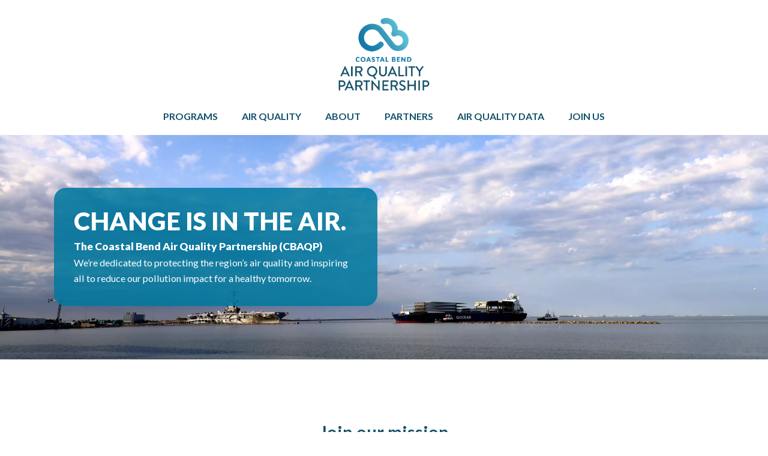

--- FILE ---
content_type: text/html; charset=UTF-8
request_url: https://cbairquality.org/
body_size: 12419
content:
<!doctype html>
<html dir="ltr" lang="en" prefix="og: https://ogp.me/ns#" class="no-js">
<head>
	<meta charset="UTF-8">
	<meta name="viewport" content="width=device-width, initial-scale=1, maximum-scale=5" /><title>Coastal Bend Air Quality Partnership</title>
	<style>img:is([sizes="auto" i], [sizes^="auto," i]) { contain-intrinsic-size: 3000px 1500px }</style>
	
		<!-- All in One SEO 4.7.9.1 - aioseo.com -->
	<meta name="description" content="We’re dedicated to protecting the region’s air quality and inspiring all to reduce our pollution impact for a healthy tomorrow." />
	<meta name="robots" content="max-image-preview:large" />
	<link rel="canonical" href="https://cbairquality.org/" />
	<meta name="generator" content="All in One SEO (AIOSEO) 4.7.9.1" />
		<meta property="og:locale" content="en_US" />
		<meta property="og:site_name" content="Coastal Bend Air Quality Partnership - Dedicated to protecting the region’s air quality" />
		<meta property="og:type" content="website" />
		<meta property="og:title" content="Coastal Bend Air Quality Partnership" />
		<meta property="og:description" content="We’re dedicated to protecting the region’s air quality and inspiring all to reduce our pollution impact for a healthy tomorrow." />
		<meta property="og:url" content="https://cbairquality.org/" />
		<meta property="og:image" content="https://cbairquality.org/wp-content/uploads/IMG_1190-scaled.jpg" />
		<meta property="og:image:secure_url" content="https://cbairquality.org/wp-content/uploads/IMG_1190-scaled.jpg" />
		<meta name="twitter:card" content="summary_large_image" />
		<meta name="twitter:title" content="Coastal Bend Air Quality Partnership" />
		<meta name="twitter:description" content="We’re dedicated to protecting the region’s air quality and inspiring all to reduce our pollution impact for a healthy tomorrow." />
		<meta name="twitter:image" content="https://cbairquality.org/wp-content/uploads/IMG_1190-scaled.jpg" />
		<script type="application/ld+json" class="aioseo-schema">
			{"@context":"https:\/\/schema.org","@graph":[{"@type":"BreadcrumbList","@id":"https:\/\/cbairquality.org\/#breadcrumblist","itemListElement":[{"@type":"ListItem","@id":"https:\/\/cbairquality.org\/#listItem","position":1,"name":"Home"}]},{"@type":"Organization","@id":"https:\/\/cbairquality.org\/#organization","name":"Coastal Bend Air Quality Partnership","description":"Dedicated to protecting the region\u2019s air quality","url":"https:\/\/cbairquality.org\/","logo":{"@type":"ImageObject","url":"https:\/\/cbairquality.org\/wp-content\/uploads\/CBAQP_Stacked_Logo_Full-color.png","@id":"https:\/\/cbairquality.org\/#organizationLogo","width":866,"height":692,"caption":"Coastal Bend Air Quality Partnership"},"image":{"@id":"https:\/\/cbairquality.org\/#organizationLogo"}},{"@type":"WebPage","@id":"https:\/\/cbairquality.org\/#webpage","url":"https:\/\/cbairquality.org\/","name":"Coastal Bend Air Quality Partnership","description":"We\u2019re dedicated to protecting the region\u2019s air quality and inspiring all to reduce our pollution impact for a healthy tomorrow.","inLanguage":"en","isPartOf":{"@id":"https:\/\/cbairquality.org\/#website"},"breadcrumb":{"@id":"https:\/\/cbairquality.org\/#breadcrumblist"},"datePublished":"2022-07-05T14:30:39-05:00","dateModified":"2025-10-28T16:25:54-05:00"},{"@type":"WebSite","@id":"https:\/\/cbairquality.org\/#website","url":"https:\/\/cbairquality.org\/","name":"Coastal Bend Air Quality Partnership","description":"Dedicated to protecting the region\u2019s air quality","inLanguage":"en","publisher":{"@id":"https:\/\/cbairquality.org\/#organization"},"potentialAction":{"@type":"SearchAction","target":{"@type":"EntryPoint","urlTemplate":"https:\/\/cbairquality.org\/?s={search_term_string}"},"query-input":"required name=search_term_string"}}]}
		</script>
		<!-- All in One SEO -->

<link rel='dns-prefetch' href='//fonts.googleapis.com' />
<link rel="alternate" type="application/rss+xml" title="Coastal Bend Air Quality Partnership &raquo; Feed" href="https://cbairquality.org/feed/" />
<link rel="preload" href="https://cbairquality.org/wp-content/themes/salient/css/fonts/icomoon.woff?v=1.2" as="font" type="font/woff" crossorigin="anonymous"><style id='classic-theme-styles-inline-css' type='text/css'>
/*! This file is auto-generated */
.wp-block-button__link{color:#fff;background-color:#32373c;border-radius:9999px;box-shadow:none;text-decoration:none;padding:calc(.667em + 2px) calc(1.333em + 2px);font-size:1.125em}.wp-block-file__button{background:#32373c;color:#fff;text-decoration:none}
</style>
<style id='global-styles-inline-css' type='text/css'>
:root{--wp--preset--aspect-ratio--square: 1;--wp--preset--aspect-ratio--4-3: 4/3;--wp--preset--aspect-ratio--3-4: 3/4;--wp--preset--aspect-ratio--3-2: 3/2;--wp--preset--aspect-ratio--2-3: 2/3;--wp--preset--aspect-ratio--16-9: 16/9;--wp--preset--aspect-ratio--9-16: 9/16;--wp--preset--color--black: #000000;--wp--preset--color--cyan-bluish-gray: #abb8c3;--wp--preset--color--white: #ffffff;--wp--preset--color--pale-pink: #f78da7;--wp--preset--color--vivid-red: #cf2e2e;--wp--preset--color--luminous-vivid-orange: #ff6900;--wp--preset--color--luminous-vivid-amber: #fcb900;--wp--preset--color--light-green-cyan: #7bdcb5;--wp--preset--color--vivid-green-cyan: #00d084;--wp--preset--color--pale-cyan-blue: #8ed1fc;--wp--preset--color--vivid-cyan-blue: #0693e3;--wp--preset--color--vivid-purple: #9b51e0;--wp--preset--gradient--vivid-cyan-blue-to-vivid-purple: linear-gradient(135deg,rgba(6,147,227,1) 0%,rgb(155,81,224) 100%);--wp--preset--gradient--light-green-cyan-to-vivid-green-cyan: linear-gradient(135deg,rgb(122,220,180) 0%,rgb(0,208,130) 100%);--wp--preset--gradient--luminous-vivid-amber-to-luminous-vivid-orange: linear-gradient(135deg,rgba(252,185,0,1) 0%,rgba(255,105,0,1) 100%);--wp--preset--gradient--luminous-vivid-orange-to-vivid-red: linear-gradient(135deg,rgba(255,105,0,1) 0%,rgb(207,46,46) 100%);--wp--preset--gradient--very-light-gray-to-cyan-bluish-gray: linear-gradient(135deg,rgb(238,238,238) 0%,rgb(169,184,195) 100%);--wp--preset--gradient--cool-to-warm-spectrum: linear-gradient(135deg,rgb(74,234,220) 0%,rgb(151,120,209) 20%,rgb(207,42,186) 40%,rgb(238,44,130) 60%,rgb(251,105,98) 80%,rgb(254,248,76) 100%);--wp--preset--gradient--blush-light-purple: linear-gradient(135deg,rgb(255,206,236) 0%,rgb(152,150,240) 100%);--wp--preset--gradient--blush-bordeaux: linear-gradient(135deg,rgb(254,205,165) 0%,rgb(254,45,45) 50%,rgb(107,0,62) 100%);--wp--preset--gradient--luminous-dusk: linear-gradient(135deg,rgb(255,203,112) 0%,rgb(199,81,192) 50%,rgb(65,88,208) 100%);--wp--preset--gradient--pale-ocean: linear-gradient(135deg,rgb(255,245,203) 0%,rgb(182,227,212) 50%,rgb(51,167,181) 100%);--wp--preset--gradient--electric-grass: linear-gradient(135deg,rgb(202,248,128) 0%,rgb(113,206,126) 100%);--wp--preset--gradient--midnight: linear-gradient(135deg,rgb(2,3,129) 0%,rgb(40,116,252) 100%);--wp--preset--font-size--small: 13px;--wp--preset--font-size--medium: 20px;--wp--preset--font-size--large: 36px;--wp--preset--font-size--x-large: 42px;--wp--preset--spacing--20: 0.44rem;--wp--preset--spacing--30: 0.67rem;--wp--preset--spacing--40: 1rem;--wp--preset--spacing--50: 1.5rem;--wp--preset--spacing--60: 2.25rem;--wp--preset--spacing--70: 3.38rem;--wp--preset--spacing--80: 5.06rem;--wp--preset--shadow--natural: 6px 6px 9px rgba(0, 0, 0, 0.2);--wp--preset--shadow--deep: 12px 12px 50px rgba(0, 0, 0, 0.4);--wp--preset--shadow--sharp: 6px 6px 0px rgba(0, 0, 0, 0.2);--wp--preset--shadow--outlined: 6px 6px 0px -3px rgba(255, 255, 255, 1), 6px 6px rgba(0, 0, 0, 1);--wp--preset--shadow--crisp: 6px 6px 0px rgba(0, 0, 0, 1);}:where(.is-layout-flex){gap: 0.5em;}:where(.is-layout-grid){gap: 0.5em;}body .is-layout-flex{display: flex;}.is-layout-flex{flex-wrap: wrap;align-items: center;}.is-layout-flex > :is(*, div){margin: 0;}body .is-layout-grid{display: grid;}.is-layout-grid > :is(*, div){margin: 0;}:where(.wp-block-columns.is-layout-flex){gap: 2em;}:where(.wp-block-columns.is-layout-grid){gap: 2em;}:where(.wp-block-post-template.is-layout-flex){gap: 1.25em;}:where(.wp-block-post-template.is-layout-grid){gap: 1.25em;}.has-black-color{color: var(--wp--preset--color--black) !important;}.has-cyan-bluish-gray-color{color: var(--wp--preset--color--cyan-bluish-gray) !important;}.has-white-color{color: var(--wp--preset--color--white) !important;}.has-pale-pink-color{color: var(--wp--preset--color--pale-pink) !important;}.has-vivid-red-color{color: var(--wp--preset--color--vivid-red) !important;}.has-luminous-vivid-orange-color{color: var(--wp--preset--color--luminous-vivid-orange) !important;}.has-luminous-vivid-amber-color{color: var(--wp--preset--color--luminous-vivid-amber) !important;}.has-light-green-cyan-color{color: var(--wp--preset--color--light-green-cyan) !important;}.has-vivid-green-cyan-color{color: var(--wp--preset--color--vivid-green-cyan) !important;}.has-pale-cyan-blue-color{color: var(--wp--preset--color--pale-cyan-blue) !important;}.has-vivid-cyan-blue-color{color: var(--wp--preset--color--vivid-cyan-blue) !important;}.has-vivid-purple-color{color: var(--wp--preset--color--vivid-purple) !important;}.has-black-background-color{background-color: var(--wp--preset--color--black) !important;}.has-cyan-bluish-gray-background-color{background-color: var(--wp--preset--color--cyan-bluish-gray) !important;}.has-white-background-color{background-color: var(--wp--preset--color--white) !important;}.has-pale-pink-background-color{background-color: var(--wp--preset--color--pale-pink) !important;}.has-vivid-red-background-color{background-color: var(--wp--preset--color--vivid-red) !important;}.has-luminous-vivid-orange-background-color{background-color: var(--wp--preset--color--luminous-vivid-orange) !important;}.has-luminous-vivid-amber-background-color{background-color: var(--wp--preset--color--luminous-vivid-amber) !important;}.has-light-green-cyan-background-color{background-color: var(--wp--preset--color--light-green-cyan) !important;}.has-vivid-green-cyan-background-color{background-color: var(--wp--preset--color--vivid-green-cyan) !important;}.has-pale-cyan-blue-background-color{background-color: var(--wp--preset--color--pale-cyan-blue) !important;}.has-vivid-cyan-blue-background-color{background-color: var(--wp--preset--color--vivid-cyan-blue) !important;}.has-vivid-purple-background-color{background-color: var(--wp--preset--color--vivid-purple) !important;}.has-black-border-color{border-color: var(--wp--preset--color--black) !important;}.has-cyan-bluish-gray-border-color{border-color: var(--wp--preset--color--cyan-bluish-gray) !important;}.has-white-border-color{border-color: var(--wp--preset--color--white) !important;}.has-pale-pink-border-color{border-color: var(--wp--preset--color--pale-pink) !important;}.has-vivid-red-border-color{border-color: var(--wp--preset--color--vivid-red) !important;}.has-luminous-vivid-orange-border-color{border-color: var(--wp--preset--color--luminous-vivid-orange) !important;}.has-luminous-vivid-amber-border-color{border-color: var(--wp--preset--color--luminous-vivid-amber) !important;}.has-light-green-cyan-border-color{border-color: var(--wp--preset--color--light-green-cyan) !important;}.has-vivid-green-cyan-border-color{border-color: var(--wp--preset--color--vivid-green-cyan) !important;}.has-pale-cyan-blue-border-color{border-color: var(--wp--preset--color--pale-cyan-blue) !important;}.has-vivid-cyan-blue-border-color{border-color: var(--wp--preset--color--vivid-cyan-blue) !important;}.has-vivid-purple-border-color{border-color: var(--wp--preset--color--vivid-purple) !important;}.has-vivid-cyan-blue-to-vivid-purple-gradient-background{background: var(--wp--preset--gradient--vivid-cyan-blue-to-vivid-purple) !important;}.has-light-green-cyan-to-vivid-green-cyan-gradient-background{background: var(--wp--preset--gradient--light-green-cyan-to-vivid-green-cyan) !important;}.has-luminous-vivid-amber-to-luminous-vivid-orange-gradient-background{background: var(--wp--preset--gradient--luminous-vivid-amber-to-luminous-vivid-orange) !important;}.has-luminous-vivid-orange-to-vivid-red-gradient-background{background: var(--wp--preset--gradient--luminous-vivid-orange-to-vivid-red) !important;}.has-very-light-gray-to-cyan-bluish-gray-gradient-background{background: var(--wp--preset--gradient--very-light-gray-to-cyan-bluish-gray) !important;}.has-cool-to-warm-spectrum-gradient-background{background: var(--wp--preset--gradient--cool-to-warm-spectrum) !important;}.has-blush-light-purple-gradient-background{background: var(--wp--preset--gradient--blush-light-purple) !important;}.has-blush-bordeaux-gradient-background{background: var(--wp--preset--gradient--blush-bordeaux) !important;}.has-luminous-dusk-gradient-background{background: var(--wp--preset--gradient--luminous-dusk) !important;}.has-pale-ocean-gradient-background{background: var(--wp--preset--gradient--pale-ocean) !important;}.has-electric-grass-gradient-background{background: var(--wp--preset--gradient--electric-grass) !important;}.has-midnight-gradient-background{background: var(--wp--preset--gradient--midnight) !important;}.has-small-font-size{font-size: var(--wp--preset--font-size--small) !important;}.has-medium-font-size{font-size: var(--wp--preset--font-size--medium) !important;}.has-large-font-size{font-size: var(--wp--preset--font-size--large) !important;}.has-x-large-font-size{font-size: var(--wp--preset--font-size--x-large) !important;}
:where(.wp-block-post-template.is-layout-flex){gap: 1.25em;}:where(.wp-block-post-template.is-layout-grid){gap: 1.25em;}
:where(.wp-block-columns.is-layout-flex){gap: 2em;}:where(.wp-block-columns.is-layout-grid){gap: 2em;}
:root :where(.wp-block-pullquote){font-size: 1.5em;line-height: 1.6;}
</style>
<link rel='stylesheet' id='font-awesome-css' href='https://cbairquality.org/wp-content/themes/salient/css/font-awesome.min.css?ver=4.7.1' type='text/css' media='all' />
<link rel='stylesheet' id='salient-grid-system-css' href='https://cbairquality.org/wp-content/themes/salient/css/build/grid-system.css?ver=14.0.7' type='text/css' media='all' />
<link rel='stylesheet' id='main-styles-css' href='https://cbairquality.org/wp-content/themes/salient/css/build/style.css?ver=14.0.7' type='text/css' media='all' />
<style id='main-styles-inline-css' type='text/css'>
html body[data-header-resize="1"] .container-wrap, html body[data-header-format="left-header"][data-header-resize="0"] .container-wrap, html body[data-header-resize="0"] .container-wrap, body[data-header-format="left-header"][data-header-resize="0"] .container-wrap { padding-top: 0; } .main-content > .row > #breadcrumbs.yoast { padding: 20px 0; }
</style>
<link rel='stylesheet' id='nectar-header-layout-centered-menu-under-logo-css' href='https://cbairquality.org/wp-content/themes/salient/css/build/header/header-layout-centered-menu-under-logo.css?ver=14.0.7' type='text/css' media='all' />
<link rel='stylesheet' id='nectar_default_font_open_sans-css' href='https://fonts.googleapis.com/css?family=Open+Sans%3A300%2C400%2C600%2C700&#038;subset=latin%2Clatin-ext&#038;display=swap' type='text/css' media='all' />
<link rel='stylesheet' id='responsive-css' href='https://cbairquality.org/wp-content/themes/salient/css/build/responsive.css?ver=14.0.7' type='text/css' media='all' />
<link rel='stylesheet' id='nectar-flickity-css' href='https://cbairquality.org/wp-content/themes/salient/css/build/plugins/flickity.css?ver=14.0.7' type='text/css' media='all' />
<link rel='stylesheet' id='select2-css' href='https://cbairquality.org/wp-content/themes/salient/css/build/plugins/select2.css?ver=4.0.1' type='text/css' media='all' />
<link rel='stylesheet' id='skin-material-css' href='https://cbairquality.org/wp-content/themes/salient/css/build/skin-material.css?ver=14.0.7' type='text/css' media='all' />
<link rel='stylesheet' id='salient-wp-menu-dynamic-css' href='https://cbairquality.org/wp-content/uploads/salient/menu-dynamic.css?ver=91866' type='text/css' media='all' />
<link rel='stylesheet' id='js_composer_front-css' href='https://cbairquality.org/wp-content/plugins/js_composer_salient/assets/css/js_composer.min.css?ver=6.7.1' type='text/css' media='all' />
<link rel='stylesheet' id='dynamic-css-css' href='https://cbairquality.org/wp-content/themes/salient/css/salient-dynamic-styles.css?ver=96007' type='text/css' media='all' />
<style id='dynamic-css-inline-css' type='text/css'>
#page-header-bg h1,#page-header-bg .subheader,.nectar-box-roll .overlaid-content h1,.nectar-box-roll .overlaid-content .subheader,#page-header-bg #portfolio-nav a i,body .section-title #portfolio-nav a:hover i,.page-header-no-bg h1,.page-header-no-bg span,#page-header-bg #portfolio-nav a i,#page-header-bg span,#page-header-bg #single-below-header a:hover,#page-header-bg #single-below-header a:focus,#page-header-bg.fullscreen-header .author-section a{color:#ffffff!important;}body #page-header-bg .pinterest-share i,body #page-header-bg .facebook-share i,body #page-header-bg .linkedin-share i,body #page-header-bg .twitter-share i,body #page-header-bg .google-plus-share i,body #page-header-bg .icon-salient-heart,body #page-header-bg .icon-salient-heart-2{color:#ffffff;}#page-header-bg[data-post-hs="default_minimal"] .inner-wrap > a:not(:hover){color:#ffffff;border-color:rgba(255,255,255,0.4);}.single #page-header-bg #single-below-header > span{border-color:rgba(255,255,255,0.4);}body .section-title #portfolio-nav a:hover i{opacity:0.75;}.single #page-header-bg .blog-title #single-meta .nectar-social.hover > div a,.single #page-header-bg .blog-title #single-meta > div a,.single #page-header-bg .blog-title #single-meta ul .n-shortcode a,#page-header-bg .blog-title #single-meta .nectar-social.hover .share-btn{border-color:rgba(255,255,255,0.4);}.single #page-header-bg .blog-title #single-meta .nectar-social.hover > div a:hover,#page-header-bg .blog-title #single-meta .nectar-social.hover .share-btn:hover,.single #page-header-bg .blog-title #single-meta div > a:hover,.single #page-header-bg .blog-title #single-meta ul .n-shortcode a:hover,.single #page-header-bg .blog-title #single-meta ul li:not(.meta-share-count):hover > a{border-color:rgba(255,255,255,1);}.single #page-header-bg #single-meta div span,.single #page-header-bg #single-meta > div a,.single #page-header-bg #single-meta > div i{color:#ffffff!important;}.single #page-header-bg #single-meta ul .meta-share-count .nectar-social a i{color:rgba(255,255,255,0.7)!important;}.single #page-header-bg #single-meta ul .meta-share-count .nectar-social a:hover i{color:rgba(255,255,255,1)!important;}@media only screen and (min-width:1000px){body #ajax-content-wrap.no-scroll{min-height:calc(100vh - 221px);height:calc(100vh - 221px)!important;}}@media only screen and (min-width:1000px){#page-header-wrap.fullscreen-header,#page-header-wrap.fullscreen-header #page-header-bg,html:not(.nectar-box-roll-loaded) .nectar-box-roll > #page-header-bg.fullscreen-header,.nectar_fullscreen_zoom_recent_projects,#nectar_fullscreen_rows:not(.afterLoaded) > div{height:calc(100vh - 220px);}.wpb_row.vc_row-o-full-height.top-level,.wpb_row.vc_row-o-full-height.top-level > .col.span_12{min-height:calc(100vh - 220px);}html:not(.nectar-box-roll-loaded) .nectar-box-roll > #page-header-bg.fullscreen-header{top:221px;}.nectar-slider-wrap[data-fullscreen="true"]:not(.loaded),.nectar-slider-wrap[data-fullscreen="true"]:not(.loaded) .swiper-container{height:calc(100vh - 219px)!important;}.admin-bar .nectar-slider-wrap[data-fullscreen="true"]:not(.loaded),.admin-bar .nectar-slider-wrap[data-fullscreen="true"]:not(.loaded) .swiper-container{height:calc(100vh - 219px - 32px)!important;}}@media only screen and (max-width:999px){.using-mobile-browser #nectar_fullscreen_rows:not(.afterLoaded):not([data-mobile-disable="on"]) > div{height:calc(100vh - 100px);}.using-mobile-browser .wpb_row.vc_row-o-full-height.top-level,.using-mobile-browser .wpb_row.vc_row-o-full-height.top-level > .col.span_12,[data-permanent-transparent="1"].using-mobile-browser .wpb_row.vc_row-o-full-height.top-level,[data-permanent-transparent="1"].using-mobile-browser .wpb_row.vc_row-o-full-height.top-level > .col.span_12{min-height:calc(100vh - 100px);}html:not(.nectar-box-roll-loaded) .nectar-box-roll > #page-header-bg.fullscreen-header,.nectar_fullscreen_zoom_recent_projects,.nectar-slider-wrap[data-fullscreen="true"]:not(.loaded),.nectar-slider-wrap[data-fullscreen="true"]:not(.loaded) .swiper-container,#nectar_fullscreen_rows:not(.afterLoaded):not([data-mobile-disable="on"]) > div{height:calc(100vh - 47px);}.wpb_row.vc_row-o-full-height.top-level,.wpb_row.vc_row-o-full-height.top-level > .col.span_12{min-height:calc(100vh - 47px);}body[data-transparent-header="false"] #ajax-content-wrap.no-scroll{min-height:calc(100vh - 47px);height:calc(100vh - 47px);}}#ajax-content-wrap .vc_row.left_padding_22pct .row_col_wrap_12{padding-left:22%;}#ajax-content-wrap .vc_row.right_padding_22pct .row_col_wrap_12{padding-right:22%;}@media only screen and (max-width:999px){.wpb_column.bottom_margin_tablet_3pct{margin-bottom:3%!important;}}.col.padding-5-percent > .vc_column-inner,.col.padding-5-percent > .n-sticky > .vc_column-inner{padding:calc(600px * 0.06);}@media only screen and (max-width:690px){.col.padding-5-percent > .vc_column-inner,.col.padding-5-percent > .n-sticky > .vc_column-inner{padding:calc(100vw * 0.06);}}@media only screen and (min-width:1000px){.col.padding-5-percent > .vc_column-inner,.col.padding-5-percent > .n-sticky > .vc_column-inner{padding:calc((100vw - 180px) * 0.05);}.column_container:not(.vc_col-sm-12) .col.padding-5-percent > .vc_column-inner{padding:calc((100vw - 180px) * 0.025);}}@media only screen and (min-width:1425px){.col.padding-5-percent > .vc_column-inner{padding:calc(1245px * 0.05);}.column_container:not(.vc_col-sm-12) .col.padding-5-percent > .vc_column-inner{padding:calc(1245px * 0.025);}}.full-width-content .col.padding-5-percent > .vc_column-inner{padding:calc(100vw * 0.05);}@media only screen and (max-width:999px){.full-width-content .col.padding-5-percent > .vc_column-inner{padding:calc(100vw * 0.06);}}@media only screen and (min-width:1000px){.full-width-content .column_container:not(.vc_col-sm-12) .col.padding-5-percent > .vc_column-inner{padding:calc(100vw * 0.025);}}.wpb_column[data-cfc="true"] h1,.wpb_column[data-cfc="true"] h2,.wpb_column[data-cfc="true"] h3,.wpb_column[data-cfc="true"] h4,.wpb_column[data-cfc="true"] h5,.wpb_column[data-cfc="true"] h6,.wpb_column[data-cfc="true"] p{color:inherit}.wpb_column[data-border-radius="20px"] > .vc_column-inner,.wpb_column[data-border-radius="20px"] > .vc_column-inner > .column-link,.wpb_column[data-border-radius="20px"] > .vc_column-inner > .column-bg-overlay-wrap,.wpb_column[data-border-radius="20px"] > .vc_column-inner > .column-image-bg-wrap[data-bg-animation="zoom-out-reveal"],.wpb_column[data-border-radius="20px"] > .vc_column-inner > .column-image-bg-wrap .column-image-bg,.wpb_column[data-border-radius="20px"] > .vc_column-inner > .column-image-bg-wrap[data-n-parallax-bg="true"]{border-radius:20px;}.col.padding-3-percent > .vc_column-inner,.col.padding-3-percent > .n-sticky > .vc_column-inner{padding:calc(600px * 0.03);}@media only screen and (max-width:690px){.col.padding-3-percent > .vc_column-inner,.col.padding-3-percent > .n-sticky > .vc_column-inner{padding:calc(100vw * 0.03);}}@media only screen and (min-width:1000px){.col.padding-3-percent > .vc_column-inner,.col.padding-3-percent > .n-sticky > .vc_column-inner{padding:calc((100vw - 180px) * 0.03);}.column_container:not(.vc_col-sm-12) .col.padding-3-percent > .vc_column-inner{padding:calc((100vw - 180px) * 0.015);}}@media only screen and (min-width:1425px){.col.padding-3-percent > .vc_column-inner{padding:calc(1245px * 0.03);}.column_container:not(.vc_col-sm-12) .col.padding-3-percent > .vc_column-inner{padding:calc(1245px * 0.015);}}.full-width-content .col.padding-3-percent > .vc_column-inner{padding:calc(100vw * 0.03);}@media only screen and (max-width:999px){.full-width-content .col.padding-3-percent > .vc_column-inner{padding:calc(100vw * 0.03);}}@media only screen and (min-width:1000px){.full-width-content .column_container:not(.vc_col-sm-12) .col.padding-3-percent > .vc_column-inner{padding:calc(100vw * 0.015);}}@media only screen and (max-width:999px){.vc_row.bottom_padding_tablet_3pct{padding-bottom:3%!important;}}@media only screen and (max-width:999px){.vc_row.top_padding_tablet_3pct{padding-top:3%!important;}}#ajax-content-wrap .vc_row.right_padding_3pct .row_col_wrap_12{padding-right:3%;}#ajax-content-wrap .vc_row.left_padding_3pct .row_col_wrap_12{padding-left:3%;}body .container-wrap .vc_row-fluid[data-column-margin="100px"] > .span_12,body .container-wrap .vc_row-fluid[data-column-margin="100px"] .full-page-inner > .container > .span_12,body .container-wrap .vc_row-fluid[data-column-margin="100px"] .full-page-inner > .span_12{margin-left:-50px;margin-right:-50px;}body .container-wrap .vc_row-fluid[data-column-margin="100px"] .wpb_column:not(.child_column),body .container-wrap .inner_row[data-column-margin="100px"] .child_column{padding-left:50px;padding-right:50px;}.container-wrap .vc_row-fluid[data-column-margin="100px"].full-width-content > .span_12,.container-wrap .vc_row-fluid[data-column-margin="100px"].full-width-content .full-page-inner > .span_12{margin-left:0;margin-right:0;padding-left:50px;padding-right:50px;}.single-portfolio #full_width_portfolio .vc_row-fluid[data-column-margin="100px"].full-width-content > .span_12{padding-right:50px;}@media only screen and (max-width:999px) and (min-width:690px){.vc_row-fluid[data-column-margin="100px"] > .span_12 > .one-fourths:not([class*="vc_col-xs-"]),.vc_row-fluid .vc_row-fluid.inner_row[data-column-margin="100px"] > .span_12 > .one-fourths:not([class*="vc_col-xs-"]){margin-bottom:100px;}}@media only screen and (max-width:999px){#ajax-content-wrap .vc_row.right_padding_tablet_6pct .row_col_wrap_12{padding-right:6%!important;}}@media only screen and (max-width:999px){#ajax-content-wrap .vc_row.left_padding_tablet_6pct .row_col_wrap_12{padding-left:6%!important;}}.nectar-button.medium{border-radius:3px 3px 3px 3px;padding:10px 15px;font-size:12px;color:#FFF;box-shadow:0 -2px rgba(0,0,0,0.1) inset;}.nectar-button.medium.see-through,.nectar-button.medium.see-through-2,.nectar-button.medium.see-through-3{padding-top:9px;padding-bottom:9px}.nectar-button.medium i.icon-button-arrow{font-size:16px}body[data-button-style^="rounded"] .nectar-button.medium:not(.see-through):not(.see-through-2):not(.see-through-3).has-icon,body[data-button-style^="rounded"] .nectar-button.medium:not(.see-through):not(.see-through-2):not(.see-through-3).tilt.has-icon{padding-left:42px;padding-right:42px}body[data-button-style^="rounded"] .nectar-button.medium:not(.see-through):not(.see-through-2):not(.see-through-3){padding:12px 18px;}.nectar-button.medium.has-icon,.nectar-button.medium.tilt.has-icon{padding-left:42px;padding-right:42px}@media only screen and (max-width:690px){.wpb_column.bottom_margin_phone_3pct{margin-bottom:3%!important;}}@media only screen and (max-width:690px){#ajax-content-wrap .vc_row.left_padding_phone_3pct .row_col_wrap_12{padding-left:3%!important;}}@media only screen and (max-width:690px){#ajax-content-wrap .vc_row.right_padding_phone_3pct .row_col_wrap_12{padding-right:3%!important;}}@media only screen and (max-width:690px){.vc_row.bottom_padding_phone_3pct{padding-bottom:3%!important;}}@media only screen and (max-width:690px){.vc_row.top_padding_phone_3pct{padding-top:3%!important;}}#ajax-content-wrap .vc_row.left_padding_15pct .row_col_wrap_12{padding-left:15%;}#ajax-content-wrap .vc_row.right_padding_15pct .row_col_wrap_12{padding-right:15%;}#ajax-content-wrap .vc_row.left_padding_6pct .row_col_wrap_12{padding-left:6%;}#ajax-content-wrap .vc_row.right_padding_6pct .row_col_wrap_12{padding-right:6%;}body .container-wrap .wpb_row[data-column-margin="30px"]:not(.full-width-section):not(.full-width-content){margin-bottom:30px;}body .container-wrap .vc_row-fluid[data-column-margin="30px"] > .span_12,body .container-wrap .vc_row-fluid[data-column-margin="30px"] .full-page-inner > .container > .span_12,body .container-wrap .vc_row-fluid[data-column-margin="30px"] .full-page-inner > .span_12{margin-left:-15px;margin-right:-15px;}body .container-wrap .vc_row-fluid[data-column-margin="30px"] .wpb_column:not(.child_column),body .container-wrap .inner_row[data-column-margin="30px"] .child_column{padding-left:15px;padding-right:15px;}.container-wrap .vc_row-fluid[data-column-margin="30px"].full-width-content > .span_12,.container-wrap .vc_row-fluid[data-column-margin="30px"].full-width-content .full-page-inner > .span_12{margin-left:0;margin-right:0;padding-left:15px;padding-right:15px;}.single-portfolio #full_width_portfolio .vc_row-fluid[data-column-margin="30px"].full-width-content > .span_12{padding-right:15px;}@media only screen and (max-width:999px) and (min-width:690px){.vc_row-fluid[data-column-margin="30px"] > .span_12 > .one-fourths:not([class*="vc_col-xs-"]),.vc_row-fluid .vc_row-fluid.inner_row[data-column-margin="30px"] > .span_12 > .one-fourths:not([class*="vc_col-xs-"]){margin-bottom:30px;}}.wpb_column[data-cfc="true"] h1,.wpb_column[data-cfc="true"] h2,.wpb_column[data-cfc="true"] h3,.wpb_column[data-cfc="true"] h4,.wpb_column[data-cfc="true"] h5,.wpb_column[data-cfc="true"] h6,.wpb_column[data-cfc="true"] p{color:inherit}.nectar-button.small{border-radius:2px 2px 2px 2px;font-size:12px;padding:8px 14px;color:#FFF;box-shadow:0 -1px rgba(0,0,0,0.1) inset;}.nectar-button.small.see-through,.nectar-button.small.see-through-2,.nectar-button.small.see-through-3{padding-top:6px;padding-bottom:6px}.nectar-button.small i{font-size:16px;line-height:16px;right:26px}.nectar-button.small i.icon-button-arrow{font-size:16px}.nectar-button.has-icon.small,.nectar-button.tilt.has-icon.small{padding-left:33px;padding-right:33px}.nectar-button.has-icon.small:hover span,.nectar-button.tilt.small.has-icon span,body.material .nectar-button.has-icon.small span{-webkit-transform:translateX(-14px);transform:translateX(-14px)}.nectar-button.small.has-icon:hover i,.nectar-button.small.tilt.has-icon i{-webkit-transform:translateX(10px);transform:translateX(10px);}body.material .nectar-button.small i{font-size:14px;}body.material[data-button-style^="rounded"] .nectar-button.small i{font-size:12px;}.nectar-flickity.nectar-carousel.vertical-alignment-middle .flickity-slider .cell .inner-wrap-outer > .inner-wrap{display:flex;flex-direction:column;justify-content:center;}@media only screen and (min-width:1300px){.nectar-flickity.nectar-carousel[data-desktop-columns="3"][data-spacing="30px"][data-format="default"] .cell{width:calc((100% - 120px) / 3);}}@media only screen and (min-width:1000px) and (max-width:1299px){.nectar-flickity.nectar-carousel[data-small-desktop-columns="2"][data-spacing="30px"][data-format="default"] .cell{width:calc((100% - 60px) / 2);}}.nectar-simple-slider .cell.color-overlay-1-transparent > .bg-layer-wrap > .color-overlay{background-color:transparent;}.screen-reader-text,.nectar-skip-to-content:not(:focus){border:0;clip:rect(1px,1px,1px,1px);clip-path:inset(50%);height:1px;margin:-1px;overflow:hidden;padding:0;position:absolute!important;width:1px;word-wrap:normal!important;}
/* home */
h1.home { font-size: 125%; margin: 0 0 20px 0;  padding: 0; background: none; font-weight: 900 !important; line-height: inherit; } 
h2.home { font-size: 42px; line-height: 45px; font-weight: 900 !important; }

/* Page Title */
h1 { background: rgb(0 121 160 / 80%); padding: 20px; display: inline !important; } 

/* Post Title */
.single.single-post .section-title h1 { display: block !important; background: none; }

/* Type Settings */
.lead {font-size: 115%; }
.small { font-size: 12px; }
.underline { text-decoration: underline; }

/* Colors */
.blue { color: #00799f; }
.dk-blue { color: #125168; }
.white { color: #fff;}

/*Sub Menu*/
.page-submenu { font-weight: 900; }


/* About > Teams Overrides */
.position { font-weight: 900 !important; }
p.description  { border-bottom: 0 !important; border-top: 0  !important; Padding: 0  !important; margin: 0  !important; }
</style>
<link rel='stylesheet' id='salient-child-style-css' href='https://cbairquality.org/wp-content/themes/salient-child/style.css?ver=14.0.7' type='text/css' media='all' />
<link rel='stylesheet' id='redux-google-fonts-salient_redux-css' href='https://fonts.googleapis.com/css?family=Lato%3A700%2C400%2C900&#038;display=swap&#038;ver=1714487074' type='text/css' media='all' />
<script type="text/javascript" src="https://cbairquality.org/wp-includes/js/jquery/jquery.min.js?ver=3.7.1" id="jquery-core-js"></script>
<script type="text/javascript" src="https://cbairquality.org/wp-includes/js/jquery/jquery-migrate.min.js?ver=3.4.1" id="jquery-migrate-js"></script>
<link rel="https://api.w.org/" href="https://cbairquality.org/wp-json/" /><link rel="alternate" title="JSON" type="application/json" href="https://cbairquality.org/wp-json/wp/v2/pages/9" /><link rel="EditURI" type="application/rsd+xml" title="RSD" href="https://cbairquality.org/xmlrpc.php?rsd" />
<meta name="generator" content="WordPress 6.7.4" />
<link rel='shortlink' href='https://cbairquality.org/' />
<link rel="alternate" title="oEmbed (JSON)" type="application/json+oembed" href="https://cbairquality.org/wp-json/oembed/1.0/embed?url=https%3A%2F%2Fcbairquality.org%2F" />
<link rel="alternate" title="oEmbed (XML)" type="text/xml+oembed" href="https://cbairquality.org/wp-json/oembed/1.0/embed?url=https%3A%2F%2Fcbairquality.org%2F&#038;format=xml" />
<script type="text/javascript"> var root = document.getElementsByTagName( "html" )[0]; root.setAttribute( "class", "js" ); </script><!-- Google tag (gtag.js) -->
<script async src="https://www.googletagmanager.com/gtag/js?id=G-TJJW43MWY8"></script>
<script>
  window.dataLayer = window.dataLayer || [];
  function gtag(){dataLayer.push(arguments);}
  gtag('js', new Date());

  gtag('config', 'G-TJJW43MWY8');
</script><meta name="generator" content="Powered by WPBakery Page Builder - drag and drop page builder for WordPress."/>
<link rel="icon" href="https://cbairquality.org/wp-content/uploads/cropped-favicon-32x32.png" sizes="32x32" />
<link rel="icon" href="https://cbairquality.org/wp-content/uploads/cropped-favicon-192x192.png" sizes="192x192" />
<link rel="apple-touch-icon" href="https://cbairquality.org/wp-content/uploads/cropped-favicon-180x180.png" />
<meta name="msapplication-TileImage" content="https://cbairquality.org/wp-content/uploads/cropped-favicon-270x270.png" />
<noscript><style> .wpb_animate_when_almost_visible { opacity: 1; }</style></noscript></head><body class="home page-template page-template-template-no-page-title page-template-template-no-page-title-php page page-id-9 material wpb-js-composer js-comp-ver-6.7.1 vc_responsive" data-footer-reveal="false" data-footer-reveal-shadow="none" data-header-format="centered-menu-under-logo" data-body-border="off" data-boxed-style="" data-header-breakpoint="1000" data-dropdown-style="minimal" data-cae="easeOutCubic" data-cad="750" data-megamenu-width="contained" data-aie="fade-in" data-ls="fancybox" data-apte="standard" data-hhun="0" data-fancy-form-rcs="1" data-form-style="minimal" data-form-submit="regular" data-is="minimal" data-button-style="rounded_shadow" data-user-account-button="false" data-flex-cols="true" data-col-gap="default" data-header-inherit-rc="false" data-header-search="false" data-animated-anchors="true" data-ajax-transitions="false" data-full-width-header="false" data-slide-out-widget-area="true" data-slide-out-widget-area-style="simple" data-user-set-ocm="off" data-loading-animation="none" data-bg-header="false" data-responsive="1" data-ext-responsive="true" data-ext-padding="90" data-header-resize="1" data-header-color="custom" data-transparent-header="false" data-cart="false" data-remove-m-parallax="" data-remove-m-video-bgs="" data-m-animate="0" data-force-header-trans-color="light" data-smooth-scrolling="0" data-permanent-transparent="false" >
	
	<script type="text/javascript">
	 (function(window, document) {

		 if(navigator.userAgent.match(/(Android|iPod|iPhone|iPad|BlackBerry|IEMobile|Opera Mini)/)) {
			 document.body.className += " using-mobile-browser mobile ";
		 }

		 if( !("ontouchstart" in window) ) {

			 var body = document.querySelector("body");
			 var winW = window.innerWidth;
			 var bodyW = body.clientWidth;

			 if (winW > bodyW + 4) {
				 body.setAttribute("style", "--scroll-bar-w: " + (winW - bodyW - 4) + "px");
			 } else {
				 body.setAttribute("style", "--scroll-bar-w: 0px");
			 }
		 }

	 })(window, document);
   </script><a href="#ajax-content-wrap" class="nectar-skip-to-content">Skip to main content</a><div class="ocm-effect-wrap"><div class="ocm-effect-wrap-inner">	
	<div id="header-space"  data-header-mobile-fixed='1'></div> 
	
		<div id="header-outer" data-has-menu="true" data-has-buttons="no" data-header-button_style="default" data-using-pr-menu="false" data-mobile-fixed="1" data-ptnm="false" data-lhe="animated_underline" data-user-set-bg="#ffffff" data-format="centered-menu-under-logo" data-permanent-transparent="false" data-megamenu-rt="0" data-remove-fixed="0" data-header-resize="1" data-cart="false" data-transparency-option="0" data-box-shadow="large" data-shrink-num="6" data-using-secondary="0" data-using-logo="1" data-logo-height="125" data-m-logo-height="24" data-padding="28" data-full-width="false" data-condense="false" >
		
<div id="search-outer" class="nectar">
	<div id="search">
		<div class="container">
			 <div id="search-box">
				 <div class="inner-wrap">
					 <div class="col span_12">
						  <form role="search" action="https://cbairquality.org/" method="GET">
														 <input type="text" name="s" id="s" value="" aria-label="Search" placeholder="Search" />
							 
						<span>Hit enter to search or ESC to close</span>
												</form>
					</div><!--/span_12-->
				</div><!--/inner-wrap-->
			 </div><!--/search-box-->
			 <div id="close"><a href="#"><span class="screen-reader-text">Close Search</span>
				<span class="close-wrap"> <span class="close-line close-line1"></span> <span class="close-line close-line2"></span> </span>				 </a></div>
		 </div><!--/container-->
	</div><!--/search-->
</div><!--/search-outer-->

<header id="top">
	<div class="container">
		<div class="row">
			<div class="col span_3">
								<a id="logo" href="https://cbairquality.org" data-supplied-ml-starting-dark="false" data-supplied-ml-starting="false" data-supplied-ml="true" >
					<img class="stnd skip-lazy dark-version" width="866" height="692" alt="Coastal Bend Air Quality Partnership" src="https://cbairquality.org/wp-content/uploads/CBAQP_Stacked_Logo_Full-color.png"  /><img class="mobile-only-logo skip-lazy" alt="Coastal Bend Air Quality Partnership" width="1556" height="343" src="https://cbairquality.org/wp-content/uploads/CBAQP_Horizontal_Logo_Full-color.png" />				</a>
							</div><!--/span_3-->

			<div class="col span_9 col_last">
									<div class="nectar-mobile-only mobile-header"><div class="inner"></div></div>
													<div class="slide-out-widget-area-toggle mobile-icon simple" data-custom-color="false" data-icon-animation="simple-transform">
						<div> <a href="#sidewidgetarea" aria-label="Navigation Menu" aria-expanded="false" class="closed">
							<span class="screen-reader-text">Menu</span><span aria-hidden="true"> <i class="lines-button x2"> <i class="lines"></i> </i> </span>
						</a></div>
					</div>
				
									<nav>
													<ul class="sf-menu">
								<li id="menu-item-23" class="menu-item menu-item-type-post_type menu-item-object-page nectar-regular-menu-item menu-item-23"><a href="https://cbairquality.org/programs/"><span class="menu-title-text">Programs</span></a></li>
<li id="menu-item-24" class="menu-item menu-item-type-post_type menu-item-object-page nectar-regular-menu-item menu-item-24"><a href="https://cbairquality.org/air-quality/"><span class="menu-title-text">Air Quality</span></a></li>
<li id="menu-item-25" class="menu-item menu-item-type-post_type menu-item-object-page nectar-regular-menu-item menu-item-25"><a href="https://cbairquality.org/about/"><span class="menu-title-text">About</span></a></li>
<li id="menu-item-26" class="menu-item menu-item-type-post_type menu-item-object-page nectar-regular-menu-item menu-item-26"><a href="https://cbairquality.org/partners/"><span class="menu-title-text">Partners</span></a></li>
<li id="menu-item-506" class="menu-item menu-item-type-post_type menu-item-object-page nectar-regular-menu-item menu-item-506"><a href="https://cbairquality.org/air-quality-data/"><span class="menu-title-text">Air Quality Data</span></a></li>
<li id="menu-item-27" class="menu-item menu-item-type-post_type menu-item-object-page nectar-regular-menu-item menu-item-27"><a href="https://cbairquality.org/join-us/"><span class="menu-title-text">Join Us</span></a></li>
							</ul>
													<ul class="buttons sf-menu" data-user-set-ocm="off">

								
							</ul>
						
					</nav>

					
				</div><!--/span_9-->

				
			</div><!--/row-->
			
<div id="mobile-menu" data-mobile-fixed="1">

	<div class="inner">

		
		<div class="menu-items-wrap" data-has-secondary-text="false">

			<ul>
				<li class="menu-item menu-item-type-post_type menu-item-object-page menu-item-23"><a href="https://cbairquality.org/programs/">Programs</a></li>
<li class="menu-item menu-item-type-post_type menu-item-object-page menu-item-24"><a href="https://cbairquality.org/air-quality/">Air Quality</a></li>
<li class="menu-item menu-item-type-post_type menu-item-object-page menu-item-25"><a href="https://cbairquality.org/about/">About</a></li>
<li class="menu-item menu-item-type-post_type menu-item-object-page menu-item-26"><a href="https://cbairquality.org/partners/">Partners</a></li>
<li class="menu-item menu-item-type-post_type menu-item-object-page menu-item-506"><a href="https://cbairquality.org/air-quality-data/">Air Quality Data</a></li>
<li class="menu-item menu-item-type-post_type menu-item-object-page menu-item-27"><a href="https://cbairquality.org/join-us/">Join Us</a></li>


			</ul>

			
		</div><!--/menu-items-wrap-->

		<div class="below-menu-items-wrap">
					</div><!--/below-menu-items-wrap-->

	</div><!--/inner-->

</div><!--/mobile-menu-->
		</div><!--/container-->
	</header>		
	</div>
		<div id="ajax-content-wrap">




<div class="container-wrap">
	<div class="container main-content">
		<div class="row">
			
		<div id="fws_69711840b8e1d"  data-column-margin="default" data-midnight="dark" data-top-percent="7%" data-bottom-percent="7%"  class="wpb_row vc_row-fluid vc_row full-width-section"  style="padding-top: calc(100vw * 0.07); padding-bottom: calc(100vw * 0.07); "><div class="row-bg-wrap" data-bg-animation="none" data-bg-overlay="false"><div class="inner-wrap using-image"><div class="row-bg viewport-desktop using-image"  style="background-position: center bottom; background-repeat: no-repeat; " data-nectar-img-src="https://cbairquality.org/wp-content/uploads/Corpus-Christi-Bay-scaled.webp"></div></div></div><div class="row_col_wrap_12 col span_12 dark left">
	<div style=" color: #ffffff;" class="vc_col-sm-6 wpb_column column_container vc_column_container col padding-3-percent inherit_tablet inherit_phone " data-cfc="true" data-using-bg="true" data-border-radius="20px" data-padding-pos="all" data-has-bg-color="true" data-bg-color="rgba(0,121,159,0.86)" data-bg-opacity="1" data-animation="" data-delay="0" >
		<div class="vc_column-inner" ><div class="column-bg-overlay-wrap column-bg-layer" data-bg-animation="none"><div class="column-bg-overlay" style="opacity: 1; background-color: rgba(0,121,159,0.86);"></div></div>
			<div class="wpb_wrapper">
				
<div class="wpb_text_column wpb_content_element " >
	<div class="wpb_wrapper">
		<h2 class="home">CHANGE IS IN THE AIR.</h2>
<h1 class="home">The Coastal Bend Air Quality Partnership (CBAQP)</h1>
<p class="lead">We&#8217;re dedicated to protecting the region&#8217;s air quality and inspiring all to reduce our pollution impact for a healthy tomorrow.</p>
	</div>
</div>




			</div> 
		</div>
	</div> 

	<div  class="vc_col-sm-6 wpb_column column_container vc_column_container col no-extra-padding inherit_tablet inherit_phone "  data-padding-pos="all" data-has-bg-color="false" data-bg-color="" data-bg-opacity="1" data-animation="" data-delay="0" >
		<div class="vc_column-inner" >
			<div class="wpb_wrapper">
				
			</div> 
		</div>
	</div> 
</div></div>
		<div id="fws_69711840b9fb6"  data-column-margin="default" data-midnight="dark" data-top-percent="8%" data-bottom-percent="4%"  class="wpb_row vc_row-fluid vc_row full-width-section  right_padding_22pct left_padding_22pct right_padding_tablet_6pct right_padding_phone_3pct left_padding_tablet_6pct left_padding_phone_3pct"  style="padding-top: calc(100vw * 0.08); padding-bottom: calc(100vw * 0.04); "><div class="row-bg-wrap" data-bg-animation="none" data-bg-overlay="false"><div class="inner-wrap"><div class="row-bg viewport-desktop"  style=""></div></div></div><div class="row_col_wrap_12 col span_12 dark center">
	<div  class="vc_col-sm-12 wpb_column column_container vc_column_container col no-extra-padding inherit_tablet inherit_phone "  data-padding-pos="all" data-has-bg-color="false" data-bg-color="" data-bg-opacity="1" data-animation="" data-delay="0" >
		<div class="vc_column-inner" >
			<div class="wpb_wrapper">
				
<div class="wpb_text_column wpb_content_element " >
	<div class="wpb_wrapper">
		<h2 class="dk-blue" style="text-align: center;">Join our mission</h2>
<p><img decoding="async" class="size-medium wp-image-460 aligncenter" src="https://cbairquality.org/wp-content/uploads/Sports-Complex_Portland_resized-01-300x75.jpg" alt="" width="300" height="75" srcset="https://cbairquality.org/wp-content/uploads/Sports-Complex_Portland_resized-01-300x75.jpg 300w, https://cbairquality.org/wp-content/uploads/Sports-Complex_Portland_resized-01-1024x256.jpg 1024w, https://cbairquality.org/wp-content/uploads/Sports-Complex_Portland_resized-01-768x192.jpg 768w, https://cbairquality.org/wp-content/uploads/Sports-Complex_Portland_resized-01-1536x384.jpg 1536w, https://cbairquality.org/wp-content/uploads/Sports-Complex_Portland_resized-01-2048x512.jpg 2048w" sizes="(max-width: 300px) 100vw, 300px" /></p>
	</div>
</div>




<div class="wpb_text_column wpb_content_element " >
	<div class="wpb_wrapper">
		<p>With our partners, we’re proving every day that good air quality and a healthy economy go hand-in-hand. From advancing dialogues about the effects of air quality to promoting programs for improvement, learn what you can do to be a part of our mission.</p>
	</div>
</div>



<a class="nectar-button large regular extra-color-1  regular-button"  style=""  href="https://cbairquality.org/join-us/" data-color-override="false" data-hover-color-override="false" data-hover-text-color-override="#fff"><span>Become a Partner</span></a>
			</div> 
		</div>
	</div> 
</div></div>
		<div id="fws_69711840bbd70"  data-column-margin="100px" data-midnight="dark" data-top-percent="3%" data-bottom-percent="3%"  class="wpb_row vc_row-fluid vc_row full-width-content vc_row-o-equal-height vc_row-flex vc_row-o-content-top  right_padding_3pct left_padding_3pct top_padding_tablet_3pct top_padding_phone_3pct bottom_padding_tablet_3pct bottom_padding_phone_3pct"  style="padding-top: calc(100vw * 0.03); padding-bottom: calc(100vw * 0.03); "><div class="row-bg-wrap" data-bg-animation="none" data-bg-overlay="false"><div class="inner-wrap using-image"><div class="row-bg viewport-desktop using-image using-bg-color"  style="background-position: left top; background-repeat: no-repeat; background-color: #00799f; " data-nectar-img-src="https://cbairquality.org/wp-content/uploads/wave-graphic.jpg"></div></div></div><div class="row_col_wrap_12 col span_12 dark left">
	<div style="" class="vc_col-sm-4 wpb_column column_container vc_column_container col padding-5-percent bottom_margin_tablet_3pct bottom_margin_phone_3pct inherit_tablet inherit_phone " data-using-bg="true" data-shadow="small_depth" data-padding-pos="all" data-has-bg-color="true" data-bg-color="#ffffff" data-bg-opacity="1" data-animation="" data-delay="0" >
		<div class="vc_column-inner" ><div class="column-bg-overlay-wrap column-bg-layer" data-bg-animation="none"><div class="column-bg-overlay" style="opacity: 1; background-color: #ffffff;"></div></div>
			<div class="wpb_wrapper">
				
<div class="wpb_text_column wpb_content_element " >
	<div class="wpb_wrapper">
		<h2 class="dk-blue">Who we are</h2>
	</div>
</div>




<div class="wpb_text_column wpb_content_element " >
	<div class="wpb_wrapper">
		<p>We’re all about building support for healthy air and we want you to join us.</p>
	</div>
</div>



<a class="nectar-button medium see-through-2  has-icon"  style="border-color: #125168; color: #125168;"  href="https://cbairquality.org/about/" data-color-override="#125168" data-hover-color-override="false" data-hover-text-color-override="#ffffff"><span>Read More</span><i  class="icon-button-arrow"></i></a>
			</div> 
		</div>
	</div> 

	<div style="" class="vc_col-sm-4 wpb_column column_container vc_column_container col padding-5-percent bottom_margin_tablet_3pct bottom_margin_phone_3pct inherit_tablet inherit_phone " data-using-bg="true" data-shadow="small_depth" data-padding-pos="all" data-has-bg-color="true" data-bg-color="#ffffff" data-bg-opacity="1" data-animation="" data-delay="0" >
		<div class="vc_column-inner" ><div class="column-bg-overlay-wrap column-bg-layer" data-bg-animation="none"><div class="column-bg-overlay" style="opacity: 1; background-color: #ffffff;"></div></div>
			<div class="wpb_wrapper">
				
<div class="wpb_text_column wpb_content_element " >
	<div class="wpb_wrapper">
		<h2 class="dk-blue">Our programs</h2>
	</div>
</div>




<div class="wpb_text_column wpb_content_element " >
	<div class="wpb_wrapper">
		<p>The Coastal Bend Community Air Action Plan (CB-CAAP) will help engage our partners for cleaner air.</p>
	</div>
</div>



<a class="nectar-button medium see-through-2  has-icon"  style="border-color: #125168; color: #125168;"  href="https://cbairquality.org/programs/" data-color-override="#125168" data-hover-color-override="false" data-hover-text-color-override="#ffffff"><span>Read More</span><i  class="icon-button-arrow"></i></a>
			</div> 
		</div>
	</div> 

	<div style="" class="vc_col-sm-4 wpb_column column_container vc_column_container col padding-5-percent bottom_margin_tablet_3pct bottom_margin_phone_3pct inherit_tablet inherit_phone " data-using-bg="true" data-shadow="small_depth" data-padding-pos="all" data-has-bg-color="true" data-bg-color="#ffffff" data-bg-opacity="1" data-animation="" data-delay="0" >
		<div class="vc_column-inner" ><div class="column-bg-overlay-wrap column-bg-layer" data-bg-animation="none"><div class="column-bg-overlay" style="opacity: 1; background-color: #ffffff;"></div></div>
			<div class="wpb_wrapper">
				
<div class="wpb_text_column wpb_content_element " >
	<div class="wpb_wrapper">
		<h2 class="dk-blue">Healthy air now</h2>
	</div>
</div>




<div class="wpb_text_column wpb_content_element " >
	<div class="wpb_wrapper">
		<p>Get the facts about reducing pollutants in our Coastal Bend airshed.</p>
	</div>
</div>



<a class="nectar-button medium see-through-2  has-icon"  style="border-color: #125168; color: #125168;"  href="https://cbairquality.org/air-quality/" data-color-override="#125168" data-hover-color-override="false" data-hover-text-color-override="#ffffff"><span>Read More</span><i  class="icon-button-arrow"></i></a>
			</div> 
		</div>
	</div> 
</div></div>
		</div>
	</div>
	<div class="nectar-global-section before-footer"><div class="container normal-container row">
		<div id="fws_69711840be5e9"  data-column-margin="default" data-midnight="dark" data-top-percent="3%" data-bottom-percent="3%"  class="wpb_row vc_row-fluid vc_row full-width-content vc_row-o-equal-height vc_row-flex vc_row-o-content-middle  right_padding_15pct left_padding_15pct"  style="padding-top: calc(100vw * 0.03); padding-bottom: calc(100vw * 0.03); "><div class="row-bg-wrap" data-bg-animation="none" data-bg-overlay="false"><div class="inner-wrap"><div class="row-bg viewport-desktop using-bg-color"  style="background-color: #00799f; "></div></div></div><div class="row_col_wrap_12 col span_12 dark center">
	<div style=" color: #ffffff;" class="vc_col-sm-12 wpb_column column_container vc_column_container col centered-text no-extra-padding inherit_tablet inherit_phone " data-cfc="true"  data-padding-pos="all" data-has-bg-color="false" data-bg-color="" data-bg-opacity="1" data-animation="" data-delay="0" >
		<div class="vc_column-inner" >
			<div class="wpb_wrapper">
				<a class="nectar-button large regular extra-color-1 has-icon  regular-button"  style=""  href="https://cbairquality.org/join-us/" data-color-override="false" data-hover-color-override="false" data-hover-text-color-override="#fff"><span>Become a Partner</span><i  class="icon-button-arrow"></i></a>
			</div> 
		</div>
	</div> 
</div></div>
		<div id="fws_69711840beb1b"  data-column-margin="default" data-midnight="dark" data-top-percent="4%" data-bottom-percent="4%"  class="wpb_row vc_row-fluid vc_row"  style="padding-top: calc(100vw * 0.04); padding-bottom: calc(100vw * 0.04); "><div class="row-bg-wrap" data-bg-animation="none" data-bg-overlay="false"><div class="inner-wrap"><div class="row-bg viewport-desktop"  style=""></div></div></div><div class="row_col_wrap_12 col span_12 dark left">
	<div  class="vc_col-sm-12 vc_hidden-xs wpb_column column_container vc_column_container col no-extra-padding inherit_tablet inherit_phone "  data-padding-pos="all" data-has-bg-color="false" data-bg-color="" data-bg-opacity="1" data-animation="" data-delay="0" >
		<div class="vc_column-inner" >
			<div class="wpb_wrapper">
				<div class="nectar-flickity not-initialized nectar-carousel vertical-alignment-middle " data-centered-cells="true" data-pause-on-hover="true" data-touch-icon-color="default" data-control-color="accent-color" data-overflow="hidden" data-r-bottom-total="" data-drag-scale="true" data-wrap="no-wrap" data-spacing="30px" data-controls="default" data-pagination-alignment="default" data-adaptive-height="" data-border-radius="20px" data-column-border="true" data-column-padding="30px" data-format="default" data-autoplay="true" data-autoplay-dur="5000" data-control-style="material_pagination" data-desktop-columns="3" data-small-desktop-columns="2" data-tablet-columns="1" data-column-color="#ffffff"><div class="flickity-viewport"> <div class="flickity-slider"><div class="cell "><div class="inner-wrap-outer"><div class="inner-wrap" style=" background-color: #ffffff;">
<div class="wpb_text_column wpb_content_element " >
	<div class="wpb_wrapper">
			</div>
</div>



<div id="fws_69711840c1763" data-midnight="" data-column-margin="30px" class="wpb_row vc_row-fluid vc_row inner_row vc_row-o-content-top"  style=""><div class="row-bg-wrap"> <div class="row-bg" ></div> </div><div class="row_col_wrap_12_inner col span_12  left">
	<div  class="vc_col-sm-12 vc_hidden-xs wpb_column column_container vc_column_container col child_column no-extra-padding inherit_tablet inherit_phone "   data-padding-pos="all" data-has-bg-color="false" data-bg-color="" data-bg-opacity="1" data-animation="" data-delay="0" >
		<div class="vc_column-inner" >
		<div class="wpb_wrapper">
			
<div class="wpb_text_column wpb_content_element " >
	<div class="wpb_wrapper">
		<p>"The Port of Corpus Christi is proud to be a founding partner of the Coastal Bend Air Quality Partnership. Protecting our air shed and positively impacting social determinants of health for our communities are core values of the Port of Corpus Christi. As the primary steward of the largest economic engine in the region, we must be bold in our efforts to improve air quality standards. Our leadership looks forward to expanding our role in protecting the regional economy and environment in tandem in the years ahead."</p>
	</div>
</div>




<div class="wpb_text_column wpb_content_element " >
	<div class="wpb_wrapper">
		<p style="text-align: center;"><strong>Sean Strawbridge</strong><br />
Former Port of Corpus Christi CEO</p>
	</div>
</div>




		</div> 
	</div>
	</div> 
</div></div></div></div></div><div class="cell "><div class="inner-wrap-outer"><div class="inner-wrap" style=" background-color: #ffffff;"><div id="fws_69711840c1d0c" data-midnight="" data-column-margin="30px" class="wpb_row vc_row-fluid vc_row inner_row vc_row-o-content-top"  style=""><div class="row-bg-wrap"> <div class="row-bg" ></div> </div><div class="row_col_wrap_12_inner col span_12  left">
	<div  class="vc_col-sm-12 vc_hidden-xs wpb_column column_container vc_column_container col child_column no-extra-padding inherit_tablet inherit_phone "   data-padding-pos="all" data-has-bg-color="false" data-bg-color="" data-bg-opacity="1" data-animation="" data-delay="0" >
		<div class="vc_column-inner" >
		<div class="wpb_wrapper">
			
<div class="wpb_text_column wpb_content_element " >
	<div class="wpb_wrapper">
		<p>"Nueces County leadership has been a strong supporter of the Coastal Bend Air Quality Partnership for many years. With the work of the Coastal Bend Air Quality Partnership and strong community support, we enjoy air that is compliant with health standards while also enjoying robust growth in business and construction activity."</p>
	</div>
</div>




<div class="wpb_text_column wpb_content_element " >
	<div class="wpb_wrapper">
		<p style="text-align: center;"><strong>Barbara Canales</strong><br />
Former Nueces County Judge</p>
	</div>
</div>




		</div> 
	</div>
	</div> 
</div></div></div></div></div><div class="cell "><div class="inner-wrap-outer"><div class="inner-wrap" style=" background-color: #ffffff;">
<div class="wpb_text_column wpb_content_element " >
	<div class="wpb_wrapper">
			</div>
</div>



<div id="fws_69711840c20bf" data-midnight="" data-column-margin="30px" class="wpb_row vc_row-fluid vc_row inner_row vc_row-o-content-top"  style=""><div class="row-bg-wrap"> <div class="row-bg" ></div> </div><div class="row_col_wrap_12_inner col span_12  left">
	<div  class="vc_col-sm-12 wpb_column column_container vc_column_container col child_column no-extra-padding inherit_tablet inherit_phone "   data-padding-pos="all" data-has-bg-color="false" data-bg-color="" data-bg-opacity="1" data-animation="" data-delay="0" >
		<div class="vc_column-inner" >
		<div class="wpb_wrapper">
			
<div class="wpb_text_column wpb_content_element " >
	<div class="wpb_wrapper">
		<p>"I believe the efforts of the Coastal Bend Air Quality Partnership allow us to maintain EPA’s ozone air quality standards. Since 1995, I have witnessed a small volunteer group evolve into the incredible organization it is today. Thank you to all the participants; when we work together, we can achieve amazing results."</p>
	</div>
</div>




<div class="wpb_text_column wpb_content_element " >
	<div class="wpb_wrapper">
		<p style="text-align: center;"><strong>Cathy Skurow</strong><br />
City of Portland Mayor</p>
	</div>
</div>




		</div> 
	</div>
	</div> 
</div></div></div></div></div><div class="cell "><div class="inner-wrap-outer"><div class="inner-wrap" style=" background-color: #ffffff;">
<div class="wpb_text_column wpb_content_element " >
	<div class="wpb_wrapper">
			</div>
</div>



<div id="fws_69711840c2486" data-midnight="" data-column-margin="30px" class="wpb_row vc_row-fluid vc_row inner_row vc_row-o-content-top"  style=""><div class="row-bg-wrap"> <div class="row-bg" ></div> </div><div class="row_col_wrap_12_inner col span_12  left">
	<div  class="vc_col-sm-12 wpb_column column_container vc_column_container col child_column no-extra-padding inherit_tablet inherit_phone "   data-padding-pos="all" data-has-bg-color="false" data-bg-color="" data-bg-opacity="1" data-animation="" data-delay="0" >
		<div class="vc_column-inner" >
		<div class="wpb_wrapper">
			
<div class="wpb_text_column wpb_content_element " >
	<div class="wpb_wrapper">
		<p>"Since 1995, the City of Corpus Christi, the Coastal Bend Air Quality Partnership, and its supporters have joined efforts to successfully maintain the National Ambient Air Quality Standard for Ozone. We are an example of the success that can occur when an air quality organization and the community work together. We look forward to continuing the great work of the Partnership to guarantee the health and well-being of our citizens and the region."</p>
	</div>
</div>




<div class="wpb_text_column wpb_content_element " >
	<div class="wpb_wrapper">
		<p style="text-align: center;"><strong>Paulette Guajardo</strong><br />
City of Corpus Christi Mayor</p>
	</div>
</div>




		</div> 
	</div>
	</div> 
</div></div></div></div></div><div class="cell "><div class="inner-wrap-outer"><div class="inner-wrap" style=" background-color: #ffffff;">
<div class="wpb_text_column wpb_content_element " >
	<div class="wpb_wrapper">
			</div>
</div>



<div id="fws_69711840c2839" data-midnight="" data-column-margin="30px" class="wpb_row vc_row-fluid vc_row inner_row vc_row-o-content-top"  style=""><div class="row-bg-wrap"> <div class="row-bg" ></div> </div><div class="row_col_wrap_12_inner col span_12  left">
	<div  class="vc_col-sm-12 wpb_column column_container vc_column_container col child_column no-extra-padding inherit_tablet inherit_phone "   data-padding-pos="all" data-has-bg-color="false" data-bg-color="" data-bg-opacity="1" data-animation="" data-delay="0" >
		<div class="vc_column-inner" >
		<div class="wpb_wrapper">
			
<div class="wpb_text_column wpb_content_element " >
	<div class="wpb_wrapper">
		<p>"This partnership has been a long time coming. The Board of Directors represents a broad range of interests and perspectives, from NGOs to local government to academia, business and industry, all with a focus on striving for the lowest achievable emissions from all sources to better protect public health and our quality of life in the Coastal Bend."</p>
	</div>
</div>




<div class="wpb_text_column wpb_content_element " >
	<div class="wpb_wrapper">
		<p style="text-align: center;"><strong>Errol S. Summerlin</strong><br />
Community Advocate</p>
	</div>
</div>




		</div> 
	</div>
	</div> 
</div></div></div></div></div><div class="cell "><div class="inner-wrap-outer"><div class="inner-wrap" style=" background-color: #ffffff;">
<div class="wpb_text_column wpb_content_element " >
	<div class="wpb_wrapper">
			</div>
</div>



<div id="fws_69711840c2af6" data-midnight="" data-column-margin="30px" class="wpb_row vc_row-fluid vc_row inner_row vc_row-o-content-top"  style=""><div class="row-bg-wrap"> <div class="row-bg" ></div> </div><div class="row_col_wrap_12_inner col span_12  left">
	<div  class="vc_col-sm-12 wpb_column column_container vc_column_container col child_column no-extra-padding inherit_tablet inherit_phone "   data-padding-pos="all" data-has-bg-color="false" data-bg-color="" data-bg-opacity="1" data-animation="" data-delay="0" >
		<div class="vc_column-inner" >
		<div class="wpb_wrapper">
			
<div class="wpb_text_column wpb_content_element " >
	<div class="wpb_wrapper">
		<p>"San Patricio County is appreciative of the work of the Coastal Bend Air Quality Partnership as we work together to maintain air quality that is healthy for our San Patricio County community. We are proud to support the ongoing efforts of the Partnership."</p>
	</div>
</div>




<div class="wpb_text_column wpb_content_element " >
	<div class="wpb_wrapper">
		<p style="text-align: center;"><strong>David Krebs</strong><br />
San Patricio County Judge</p>
	</div>
</div>




		</div> 
	</div>
	</div> 
</div></div></div></div></div><div class="cell "><div class="inner-wrap-outer"><div class="inner-wrap" style=" background-color: #ffffff;">
<div class="wpb_text_column wpb_content_element " >
	<div class="wpb_wrapper">
			</div>
</div>



<div id="fws_69711840c2dd9" data-midnight="" data-column-margin="30px" class="wpb_row vc_row-fluid vc_row inner_row vc_row-o-content-top"  style=""><div class="row-bg-wrap"> <div class="row-bg" ></div> </div><div class="row_col_wrap_12_inner col span_12  left">
	<div  class="vc_col-sm-12 vc_hidden-xs wpb_column column_container vc_column_container col child_column no-extra-padding inherit_tablet inherit_phone "   data-padding-pos="all" data-has-bg-color="false" data-bg-color="" data-bg-opacity="1" data-animation="" data-delay="0" >
		<div class="vc_column-inner" >
		<div class="wpb_wrapper">
			
<div class="wpb_text_column wpb_content_element " >
	<div class="wpb_wrapper">
		<p>"Since 1995, the Coastal Bend Air Quality Partnership has proven to be an essential element of the region’s efforts to keep air quality in attainment of EPA’s ozone standards. Coastal Bend Industry Association member companies have been proud participants in this community effort to improve local air quality, and we look forward to continuing to work together to achieve additional improvements in the years ahead."</p>
	</div>
</div>




<div class="wpb_text_column wpb_content_element " >
	<div class="wpb_wrapper">
		<p style="text-align: center;"><strong>Bob Paulison</strong><br />
Coastal Bend Industry Association Executive Director</p>
	</div>
</div>




		</div> 
	</div>
	</div> 
</div></div></div></div></div></div></div></div>
			</div> 
		</div>
	</div> 
</div></div>
		<div id="fws_69711840c32f8"  data-column-margin="default" data-midnight="dark" data-top-percent="2%"  class="wpb_row vc_row-fluid vc_row full-width-content vc_row-o-equal-height vc_row-flex vc_row-o-content-top  right_padding_6pct left_padding_6pct"  style="padding-top: calc(100vw * 0.02); padding-bottom: 0px; "><div class="row-bg-wrap" data-bg-animation="none" data-bg-overlay="false"><div class="inner-wrap"><div class="row-bg viewport-desktop using-bg-color"  style="background-color: #125168; "></div></div></div><div class="row_col_wrap_12 col span_12 dark center">
	<div style=" color: #ffffff;" class="vc_col-sm-12 wpb_column column_container vc_column_container col centered-text no-extra-padding inherit_tablet inherit_phone " data-cfc="true"  data-padding-pos="all" data-has-bg-color="false" data-bg-color="" data-bg-opacity="1" data-animation="" data-delay="0" >
		<div class="vc_column-inner" >
			<div class="wpb_wrapper">
				<a class="nectar-button small see-through accent-color has-icon"  style="border-color: #ffffff; color: #ffffff;" target="_blank" href="https://www.airnow.gov/?city=Corpus%20Christi&amp;state=TX&amp;country=USA" data-color-override="#ffffff" data-hover-color-override="false" data-hover-text-color-override="#fff"><span>Check your air quality now</span><i  class="icon-button-arrow"></i></a>
<div class="wpb_text_column wpb_content_element " >
	<div class="wpb_wrapper">
		<p><strong>Coastal Bend Air Quality Partnership:<br />
</strong>1305 N. Shoreline Blvd. Suite 220, Corpus Christi, TX 78401</p>
	</div>
</div>




<div class="wpb_text_column wpb_content_element " >
	<div class="wpb_wrapper">
		<p><a class="white underline" href="https://cbairquality.org/join-us/#contact">Contact Us</a> | <a class="white underline" href="https://cbairquality.org/news/">News</a></p>
	</div>
</div>




<div class="wpb_text_column wpb_content_element " >
	<div class="wpb_wrapper">
		<p class="small"><a class="white underline" href="https://cbairquality.org/privacy-policy/">Privacy Policy</a> | <a class="white underline" href="https://cbairquality.org/terms-and-conditions/">Terms of Services</a> | <a class="white underline" href="https://cbairquality.org/accessibility/">Accessibility</a></p>
	</div>
</div>




			</div> 
		</div>
	</div> 
</div></div>
</div></div></div>

<div id="footer-outer" data-midnight="light" data-cols="4" data-custom-color="true" data-disable-copyright="true" data-matching-section-color="true" data-copyright-line="false" data-using-bg-img="false" data-bg-img-overlay="0.8" data-full-width="1" data-using-widget-area="false" data-link-hover="default">

	<p style="text-align: center;">&copy; 2026 Coastal Bend Air Quality Partnership</p>	
</div><!--/footer-outer-->


</div> <!--/ajax-content-wrap-->

	<a id="to-top" href="#" class="
		"><i class="fa fa-angle-up"></i></a>
	</div></div><!--/ocm-effect-wrap--><script type="text/html" id="wpb-modifications"></script><link rel='stylesheet' id='fancyBox-css' href='https://cbairquality.org/wp-content/themes/salient/css/build/plugins/jquery.fancybox.css?ver=3.3.1' type='text/css' media='all' />
<link rel='stylesheet' id='nectar-ocm-core-css' href='https://cbairquality.org/wp-content/themes/salient/css/build/off-canvas/core.css?ver=14.0.7' type='text/css' media='all' />
<link rel='stylesheet' id='nectar-ocm-simple-css' href='https://cbairquality.org/wp-content/themes/salient/css/build/off-canvas/simple-dropdown.css?ver=14.0.7' type='text/css' media='all' />
<script type="text/javascript" src="https://cbairquality.org/wp-content/themes/salient/js/build/third-party/jquery.easing.min.js?ver=1.3" id="jquery-easing-js"></script>
<script type="text/javascript" src="https://cbairquality.org/wp-content/themes/salient/js/build/third-party/jquery.mousewheel.min.js?ver=3.1.13" id="jquery-mousewheel-js"></script>
<script type="text/javascript" src="https://cbairquality.org/wp-content/themes/salient/js/build/priority.js?ver=14.0.7" id="nectar_priority-js"></script>
<script type="text/javascript" src="https://cbairquality.org/wp-content/themes/salient/js/build/third-party/transit.min.js?ver=0.9.9" id="nectar-transit-js"></script>
<script type="text/javascript" src="https://cbairquality.org/wp-content/themes/salient/js/build/third-party/waypoints.js?ver=4.0.2" id="nectar-waypoints-js"></script>
<script type="text/javascript" src="https://cbairquality.org/wp-content/themes/salient/js/build/third-party/imagesLoaded.min.js?ver=4.1.4" id="imagesLoaded-js"></script>
<script type="text/javascript" src="https://cbairquality.org/wp-content/themes/salient/js/build/third-party/hoverintent.min.js?ver=1.9" id="hoverintent-js"></script>
<script type="text/javascript" src="https://cbairquality.org/wp-content/themes/salient/js/build/third-party/jquery.fancybox.min.js?ver=3.3.8" id="fancyBox-js"></script>
<script type="text/javascript" src="https://cbairquality.org/wp-content/themes/salient/js/build/third-party/anime.min.js?ver=4.5.1" id="anime-js"></script>
<script type="text/javascript" src="https://cbairquality.org/wp-content/themes/salient/js/build/third-party/flickity.min.js?ver=2.3" id="flickity-js"></script>
<script type="text/javascript" src="https://cbairquality.org/wp-content/themes/salient/js/build/third-party/superfish.js?ver=1.5.8" id="superfish-js"></script>
<script type="text/javascript" id="nectar-frontend-js-extra">
/* <![CDATA[ */
var nectarLove = {"ajaxurl":"https:\/\/cbairquality.org\/wp-admin\/admin-ajax.php","postID":"9","rooturl":"https:\/\/cbairquality.org","disqusComments":"false","loveNonce":"dd4ac16d52","mapApiKey":""};
var nectarOptions = {"quick_search":"false","header_entrance":"false","mobile_header_format":"default","ocm_btn_position":"default","left_header_dropdown_func":"default","ajax_add_to_cart":"0","ocm_remove_ext_menu_items":"remove_images","woo_product_filter_toggle":"0","woo_sidebar_toggles":"true","woo_sticky_sidebar":"0","woo_minimal_product_hover":"default","woo_minimal_product_effect":"default","woo_related_upsell_carousel":"false","woo_product_variable_select":"default"};
var nectar_front_i18n = {"next":"Next","previous":"Previous"};
/* ]]> */
</script>
<script type="text/javascript" src="https://cbairquality.org/wp-content/themes/salient/js/build/init.js?ver=14.0.7" id="nectar-frontend-js"></script>
<script type="text/javascript" src="https://cbairquality.org/wp-content/plugins/salient-core/js/third-party/touchswipe.min.js?ver=1.0" id="touchswipe-js"></script>
<script type="text/javascript" src="https://cbairquality.org/wp-content/themes/salient/js/build/third-party/select2.min.js?ver=4.0.1" id="select2-js"></script>
<script type="text/javascript" src="https://cbairquality.org/wp-content/plugins/js_composer_salient/assets/js/dist/js_composer_front.min.js?ver=6.7.1" id="wpb_composer_front_js-js"></script>
</body>
</html>

<!-- Page supported by LiteSpeed Cache 6.5.4 on 2026-01-21 13:17:36 -->